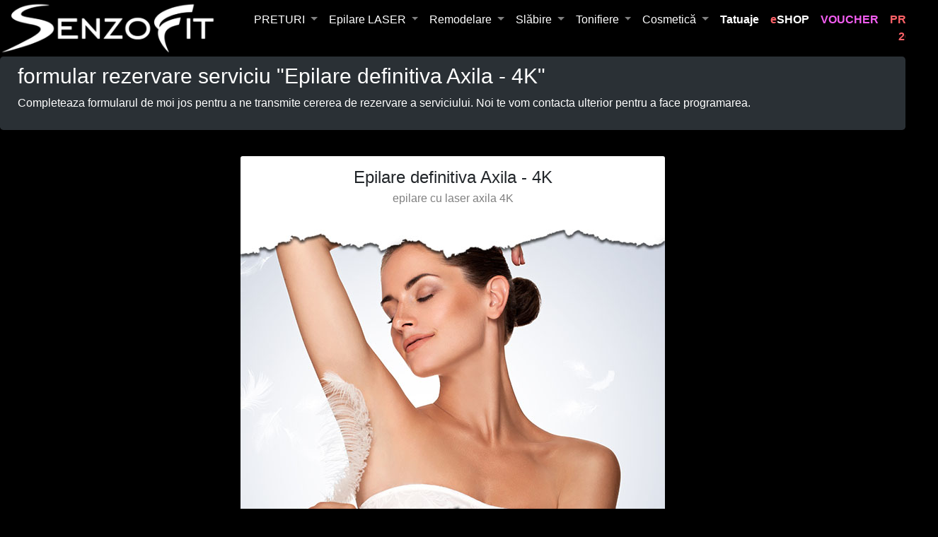

--- FILE ---
content_type: text/html; charset=utf-8
request_url: https://senzofit.ro/super-oferta-senzofit-rezervare?idpachet=33610b46-419f-43d3-8c0b-336b952822e4
body_size: 21445
content:

<!DOCTYPE html>
<html lang="ro">
<head>
    <!-- Google Tag Manager -->
    <script>
        //adaugat nou pentru optiuni si poate fi sterg
        window.dataLayer = window.dataLayer || [];
        function gtag() { dataLayer.push(arguments); }
        gtag('consent', 'default', {
            'ad_storage': 'denied',
            'analytics_storage': 'denied',
            'functionality_storage': 'denied',
            'personalization_storage': 'denied',
            'security_storage': 'denied',
            'ad_user_data': 'denied',
            'ad_personalization': 'denied'
        });


        (function (w, d, s, l, i) {
            w[l] = w[l] || []; w[l].push({
                'gtm.start':
                    new Date().getTime(), event: 'gtm.js'
            }); var f = d.getElementsByTagName(s)[0],
                j = d.createElement(s), dl = l != 'dataLayer' ? '&l=' + l : ''; j.async = true; j.src =
                    'https://www.googletagmanager.com/gtm.js?id=' + i + dl; f.parentNode.insertBefore(j, f);
        })(window, document, 'script', 'dataLayer', 'GTM-K8WRBC4');

    </script>
    <!-- End Google Tag Manager -->
    <meta charset="utf-8" />
    <!--itle>SenzoFit - tonifiere, remodelare, slabire, epilare laser</title-->
    <title>Rezervare Oferta</title>
    <meta name="keywords" content="remodelare corporala, eliminare celulita, tratament celulita, slabire rapida, slabire burta, slabire picioare" />
    <meta name="viewport" content="width=device-width, initial-scale=1, shrink-to-fit=no">
    <meta name="description" content="Rezerva super oferta SenzoFit" />
    <meta property="og:image" content="https://senzofit.ro/images/SenzoFit_Facebook.jpg" />
    <meta property="og:title" content="SenzoFit Iasi" />
    <meta property="og:url" content="https://senzofit.ro" />
    <meta property="og:type" content="website" />
    <meta name="facebook-domain-verification" content="aqsmj2n4we0jrwmbgy0cqoe6qsnous" />
    <link rel="icon" href="/images/favicon/SenzoFitSiglaTab.png" />
    <!--
    <link href="Content/bootstrap.min.css" rel="stylesheet" media="all" />
    <link href="Styles/Main.css" rel="stylesheet" />
    <link href="~/css/MyStyle.css" rel="stylesheet" media="all" />
    <link href="Content/animate.min.css" rel="stylesheet" media="all" />
    <link href="Styles/SlideInEffect.css" rel="stylesheet" media="all" />
    <link rel="stylesheet" href="https://use.fontawesome.com/releases/v5.0.13/css/all.css" integrity="sha384-DNOHZ68U8hZfKXOrtjWvjxusGo9WQnrNx2sqG0tfsghAvtVlRW3tvkXWZh58N9jp" crossorigin="anonymous" media="all">
        -->

    <link rel="preload" href="Content/bootstrap.min.css" as="style" onload="this.onload=null;this.rel='stylesheet'">
    <link rel="preload" href="Styles/Main.css" as="style" onload="this.onload=null;this.rel='stylesheet'">
    <link rel="preload" href="/css/MyStyle.css" as="style" onload="this.onload=null;this.rel='stylesheet'">
    <link rel="preload" href="Content/animate.min.css" as="style" onload="this.onload=null;this.rel='stylesheet'">
    <link rel="preload" href="Styles/SlideInEffect.css" as="style" onload="this.onload=null;this.rel='stylesheet'">
    <link rel="preload" href="https://use.fontawesome.com/releases/v5.0.13/css/all.css" as="style" onload="this.onload=null;this.rel='stylesheet'">

<link rel="canonical" href="https://senzofit.ro/super-oferta-senzofit-rezervare" />

</head>

<body>
    <!-- Google Tag Manager (noscript) -->
    <script>
        gtag('consent', 'update', {
            'ad_storage': 'granted',
            'analytics_storage': 'granted',
            'functionality_storage': 'granted',
            'personalization_storage': 'granted',
            'security_storage': 'granted',
            'ad_user_data': 'granted',
            'ad_personalization': 'granted'
        });
        gtag('js', new Date());
        gtag('config', 'GTM-K8WRBC4');
    </script>
    <noscript>

        <iframe src="https://www.googletagmanager.com/ns.html?id=GTM-K8WRBC4"
                height="0" width="0" style="display:none;visibility:hidden"></iframe>
    </noscript>

    <!-- End Google Tag Manager (noscript) -->
    <script defer src="Scripts/umd/popper.min.js"></script>
    <script src="https://code.jquery.com/jquery-3.6.3.min.js" integrity="sha256-pvPw+upLPUjgMXY0G+8O0xUf+/Im1MZjXxxgOcBQBXU=" crossorigin="anonymous"></script>
    <script src="Scripts/bootstrap.min.js"></script>
    <script src="Scripts/wow.min.js"></script>


    <script>
        window.onscroll = function () { myFunction() };
        window.onresize = function () { myResizeFunction(); }
        function myFunction() {
            if (document.body.scrollTop > 100 || document.documentElement.scrollTop > 100) {
                if (document.body.clientWidth > 1000)
                    $("#MenuTop").addClass("fixed-top");
                $("#FundalMenuMobile").removeClass("DisplayNone");
                $("#FundalMenuMobile").removeClass("DisplayNone");

                if (document.body.clientWidth > 1000)
                    $("#SiglaMica").removeClass("DisplayNone");

            } else {
                if (document.body.clientWidth > 1000)
                    $("#MenuTop").removeClass("fixed-top");
                $("#FundalMenuMobile").addClass("DisplayNone");
                $("#FundalMenuMobile").addClass("DisplayNone");

                if (document.body.clientWidth > 1000)
                    $("#SiglaMica").addClass("DisplayNone");
            }
        }

        function myResizeFunction() {
            if (document.body.clientWidth < 1200) {
                $(".BringColumnToTop").addClass("order-first");
            }
            else {
                $(".BringColumnToTop").removeClass("order-first");
            }

            if (document.body.clientWidth < 1000) {
                //$(".TextJustifyToCenter").removeClass("text-justify");
                //$(".TextJustifyToCenter").addClass("text-center");
                $("#SiglaMica").addClass("DisplayNone");
                $("#NavBarMenu").addClass("MenuNoMarginTop");
                //$(".dropdown-menu").removeClass("animated");
                //$(".dropdown-menu").removeClass("slideIn");
            }
            else {
                //$(".TextJustifyToCenter").addClass("text-justify");
                //$(".TextJustifyToCenter").removeClass("text-center");
                $("#NavBarMenu").removeClass("MenuNoMarginTop");
                //$(".dropdown-menu").addClass("animated");
                //$(".dropdown-menu").addClass("slideIn");
            }
        }
        new WOW().init();


    </script>
    

<style>
    .hide{
        display:none;
    }
    .NoMargins{
        padding:0px!important;
    }
</style>

<div class="container " id="ContainerMenuTop" style="max-width:1300px;background-color:black;min-height:75px;">
    <div class="row align-items-center" style="padding-left:0px!important;">
        <div class="col-xl-3" style="padding-left:0px !important;">

            <img class="DisplayOnlyOnDesktop" src="/Images/SiglaWeb_White.png" style="max-width:100%;aspect-ratio:4.133;width:1360px;" alt="sigla SenzoFit" />
            <!--
            <video autoplay="autoplay" loop="loop" muted defaultMuted playsinline oncontextmenu="return false;" preload="auto" id="myVideo" style="max-width:100%;">
                        <source src="/Video/Sigla/SiglaAnime.mp4" type="video/mp4">
                    </video>
            -->
        </div>
        <div class="col-xl-9 align-items-center" style="padding:0px;z-index:50!important;">
            <div class="container fixed-top MarginTopMobile NoMargins" id="MenuTop" >
                <nav class="navbar navbar-expand-lg navbar-dark bg-dark justify-content-center PaddingMobile" id="NavBarMenu" style="background-color:black!important;text-align:center;">
                    <a id="SiglaMica" class="navbar-brand DisplayNone" href="./" style="color:white;padding:0px;">&nbsp;&nbsp;SenzoFit</a>
                    <div class="container MenuBarForMobile" id="ContainerMenuFixedTop">
                        <button id="menuTgl" class="navbar-toggler" type="button" data-toggle="collapse" data-target="#navbarNavDropdown" aria-controls="navbarNavDropdown" aria-expanded="false" aria-label="Toggle navigation" style="padding:0px!important;border:none!important;margin-top:-3px!important;" onclick="AlternateBtn();">
                            <span id="OpenBTN" class="navbar-toggler-icon" style="margin-top:-6px!important;"></span>
                            
                            <span class="hide" id="CloseBTN"><img src="/imgeShop/Closebtn.jpg" style="margin-top:-7px!important;max-width:30px;" /></span>
                            <script>
                                function AlternateBtn()
                                {
                                    $("#OpenBTN").toggleClass("hide");
                                    $("#CloseBTN").toggleClass("hide");
                                }
                            </script>
                            <div id="SiglaMica2_black" class="navbar-brand" style="color:white;margin-top:5px;font-size:24px;"><img src="/Images/SiglaWeb_Black.jpg" style="aspect-ratio:4.133;width:195px;" alt="sigla SenzoFit" /></div>
                            <div id="SiglaMica2" class="navbar-brand" style="color:white;margin-top:5px;font-size:24px;position:fixed;left:50%;margin-left:-35%;width:50%; top:-3px!important;"><img src="/Images/SiglaWeb_White.png" style="aspect-ratio:4.133;max-width:200px;" alt="sigla SenzoFit" /></div>
                        </button>
                        <div class="collapse navbar-collapse" id="navbarNavDropdown">
                            <ul class="navbar-nav nav-fill w-100">

                                <li class="nav-item">
                                    <a class="nav-link DisplayOnlyOnMobile Itemnderline" href="./" style="color:white;text-align:left!important;padding-left:10px!important;">Despre noi<span class="sr-only">(current)</span></a>
                                </li>

                                <li class="nav-item dropdown Itemnderline" >
                                    <a class="nav-link dropdown-toggle ItemMenu" href="#" id="navbarDropdownMenuLink1" role="button" data-toggle="dropdown" aria-haspopup="true" aria-expanded="false" >
                                        <span style="color: white;">PRETURI</span>
                                    </a>
                                    <div class="dropdown-menu animated slideIn" aria-labelledby="navbarDropdownMenuLink1" style="min-width:350px;text-align:left!important;">
                                        <!--<img src="~/images/pachetpromo2.jpg" style="width:100%;" />-->
                                        <a class="dropdown-item" href="/PreturiPachete2#Epilare_definitiva_cu_laser_clasic_-_Femei" style="color:black;" onclick="InchideMeniu('#Epilare_definitiva_cu_laser_clasic_-_Femei');">Epilare cu laser 3k</a>
                                        <a class="dropdown-item" href="/PreturiPachete2#Epilare_cu_laser_4K_-_femei" style="color:black;" onclick="InchideMeniu('#Epilare_cu_laser_4K_-_femei');">Epilare cu laser 4k </a>
                                        <a class="dropdown-item" href="/PreturiPachete2#Epilare_cu_laser_4K_PROMAX_-_femei" style="color:black;" onclick="InchideMeniu('#Epilare_cu_laser_4K_PROMAX_-_femei');">Epilare cu laser 4k - ProMax</a>
                                        <a class="dropdown-item" href="/PreturiPachete2#Epilare_definitiva_cu_laser_-_Soprano" style="color:black;" onclick="InchideMeniu('#Epilare_definitiva_cu_laser_-_Soprano');">Epilare cu laser SOPRANO</a>
                                        <a class="dropdown-item" href="/PreturiPachete2#Epilare_definitiva_cu_laser_-_BEYOND" style="color:black;" onclick="InchideMeniu('#Epilare_definitiva_cu_laser_-_BEYOND');">Epilare cu laser BEYOND</a>
                                        <hr/>
                                        <a class="dropdown-item" href="/PreturiPachete2#Epilare_cu_laser_cu_3_lungimi_de_unda_-_Barbati" style="color: black;" onclick="InchideMeniu('#Epilare_cu_laser_cu_3_lungimi_de_unda_-_Barbati');">Epilare cu laser 3k - Barbati</a>
                                        <a class="dropdown-item" href="/PreturiPachete2#Epilare_cu_laser_4k_cu_4_lungimi_de_unda_-_Barbati" style="color: black;" onclick="InchideMeniu('#Epilare_cu_laser_4k_cu_4_lungimi_de_unda_-_Barbati');">Epilare cu laser 4k - Barbati</a>
                                        <hr/>
                                        <a class="dropdown-item" href="/PreturiPachete2#Remodelare_Typhoon" style="color: black;" onclick="InchideMeniu('#Remodelare_Typhoon');">Remodelare corporală</a>
                                        <a class="dropdown-item" href="/PreturiPachete2#Remodelare_T-SHAPE" style="color: black;" onclick="InchideMeniu('#Remodelare_T-SHAPE');">Slăbire și eliminare celulită cu T-SHAPE 1.0</a>
                                        <a class="dropdown-item" href="/PreturiPachete2#Slabire_garantata_si_remodelare_T-SHAPE_2.0" style="color: black;" onclick="InchideMeniu('#Slabire_garantata_si_remodelare_T-SHAPE_2.0');">Slăbire și remodelare  cu T-SHAPE 2.0</a>
                                        <a class="dropdown-item" href="/PreturiPachete2#Slabire_sigura_si_activare_metabolism" style="color: black;" onclick="InchideMeniu('#Slabire_sigura_si_activare_metabolism');">Activare metabolism și slăbire naturală</a>
                                        <a class="dropdown-item" href="/PreturiPachete2#Regenerare_corporala_cu_Plasma_Pen" style="color: black;" onclick="InchideMeniu('#Regenerare_corporala_cu_Plasma_Pen');">Regenerare corporală cu Plasma Pen</a>
                                        <a class="dropdown-item" href="/PreturiPachete2#Lifting_Facial_si_Eliminare_barbie_dubla_cu_HIFU" style="color: black;" onclick="InchideMeniu('#Lifting_Facial_si_Eliminare_barbie_dubla_cu_HIFU');">HIFU - pentru față sau corp</a>
                                        <a class="dropdown-item" href="/PreturiPachete2#Pachete_Tonifiere_si_Lifting_muscular" style="color: black;" onclick="InchideMeniu('#Pachete_Tonifiere_si_Lifting_muscular');">Tonifiere musculară prin EMS</a>
                                        <a class="dropdown-item" href="/PreturiPachete2#Tratamente_de_curatare,_hidratare_si_oxigenare" style="color: black;" onclick="InchideMeniu('#Tratamente_de_curatare,_hidratare_si_oxigenare');">Tratamente faciale</a>
                                        <a class="dropdown-item" href="/PreturiPachete2#Rejuvenare_faciala_cu_MicroRF" style="color: black;" onclick="InchideMeniu('#Rejuvenare_faciala_cu_MicroRF');">Rejuvenare cu MicroRF</a>
                                        <a class="dropdown-item" href="/PreturiPachete2#Tonifiere_si_lifting_facial_cu_Face_Tone" style="color: black;" onclick="InchideMeniu('#Tonifiere_si_lifting_facial_cu_Face_Tone');">Lifting cu FaceTone</a>
                                        <a class="dropdown-item" href="/PreturiPachete2#Regenerare_faciala_Plasma_Pen" style="color: black;" onclick="InchideMeniu('#Regenerare_faciala_Plasma_Pen');">Regenerare facială cu Plasma Pen</a>
                                        <a class="dropdown-item" href="/PreturiPachete2#Programe_speciale" style="color:black;" onclick="InchideMeniu('#Programe_speciale');">Programe speciale</a>
                                        <a class="dropdown-item" href="/PreturiPachete2#Terapia_coloanei_vertebrale" style="color:black;" onclick="InchideMeniu('#Terapia_coloanei_vertebrale');">Terapia Coloanei Vertebrale</a>
                                    </div>
                                </li>

                                <li class="nav-item dropdown Itemnderline" >
                                    <a class="nav-link dropdown-toggle ItemMenu" href="#" id="navbarDropdownMenuLink2" role="button" data-toggle="dropdown" aria-haspopup="true" aria-expanded="false" >
                                        <span style="color:white;">Epilare LASER</span>
                                    </a>
                                    <div class="dropdown-menu animated slideIn" aria-labelledby="navbarDropdownMenuLink2" style="min-width:350px;text-align:left!important;">
                                        <a href="/epilare-definitiva-recomandare-aparate"><img src="/imgeShop/EpilareMenu.jpg" style="width:100%;max-width:100%;" /></a>
                                        <a class="dropdown-item" href="/epilare-definitiva-recomandare-aparate">De ce folosim 5 modele diferite de laser?</a>
                                        <a class="dropdown-item" href="/CeEsteEpilareaLaser">Ce este epilarea cu LASER?</a>
                                        <!--
                                        <a class="dropdown-item" href="/DeCeEpilareLaser">De ce epilare cu LASER?</a>
                                        -->
                                        <a class="dropdown-item" href="/DeCeEpilareLaser">Epilare definitivă cu laser 3k</a>
                                        <a class="dropdown-item" href="/epilare-definitiva-iasi">Epilare definitivă cu laserele 4K</a>
                                        <a class="dropdown-item" href="/epilare-definitiva-cu-laser-iasi">Epilare definitivă cu laserele 4K ProMax</a>
                                        <a class="dropdown-item" href="/epilare-definitiva-laser-ICE">Epilare definitivă cu laserele Soprano</a>
                                        <a class="dropdown-item" href="/epilare-definitiva-laser-BEYOND">Epilare definitivă cu laserele BEYOND</a>
                                        <!--
                                        <a class="dropdown-item" href="/epilare-definitiva">Epilare definitivă cu laserele 4k Ultra Prime</a>
                                        -->
                                        <a class="dropdown-item" href="/lasere-epilare-definitiva">Centralizator lasere</a>

                                        <a class="dropdown-item" href="/Blog-pretul-corect-in-epilarea-definitiva-cu-laser-Iasi">Ți se pare scump? Atunci nu știi asta...</a>
                                        <a class="dropdown-item" href="/Laser-full-body-pe-viata">Pachete de epilare nelimitate</a>
                                        <a class="dropdown-item" href="/EsteEpilareLaserSigura">SIGURANȚA sănătății cu epilare LASER</a>
                                        <a class="dropdown-item" href="/GarantiaCalitatii"> - BANII ÎNAPOI - garanția calității</a>
                                        <a class="dropdown-item" href="/CandVadRezultate">Când văd rezultate?</a>
                                        <div class="dropdown-divider"></div>
                                        
                                        <a class="dropdown-item" href="/epilarea-definitiva-cu-laser-intrebari">Alte întrebări frecvente despre epilarea laser</a>
                                        <a class="dropdown-item" href="/epilare-laser-barbati">Epilare definitivă pentru bărbați</a>
                                        <div class="dropdown-divider"></div>
                                        <a class="dropdown-item" href="/GalerieEpilare">Galerie</a>
                                        <!--
                                        <a class="dropdown-item" href="/PreturiPachete2#Epilare_definitiva_Laser"> - Preturi servicii - Femei</a>
                                        <a class="dropdown-item" href="/PreturiPachete2#Epilare_definitiva_LASER_-_Barbati"> - Preturi servicii - Barbati</a>
                                        -->
                                        <a class="dropdown-item" href="/ProgramariOnline_Epilare">Programează o ședință</a>
                                    </div>
                                </li>

                                <li class="nav-item dropdown Itemnderline">
                                    <a class="nav-link dropdown-toggle ItemMenu" href="#" id="navbarDropdownMenuLink3" role="button" data-toggle="dropdown" data-hover="dropdown" aria-haspopup="true" aria-expanded="false">
                                        <span style="color:white;">Remodelare</span>
                                    </a>
                                    <div id="MeniuSlabire" class="dropdown-menu animated slideIn" aria-labelledby="navbarDropdownMenuLink3" style="min-width:350px;text-align:left!important;">
                                        <a href="/catalog-servicii-corporale"><img src="/imgeShop/AnticelulitaMenu.jpg" style="width:100%;max-width:100%;" /></a>
                                        <a class="dropdown-item" href="/catalog-servicii-corporale">CATALOG SERVICII CORPORALE</a>
                                        <a class="dropdown-item" href="/slabeste-elimina-celulita-tshape"><b style="color: #801483;">T-SHAPE 2.0</b> - Slăbire sigură și garantată</a>
                                        <a class="dropdown-item" href="/CeEsteTshape">T-SHAPE 1.0 - remodelare și eliminare celulită</a>
                                        <a class="dropdown-item" href="/combate-celulita-typhoon"><b style="color: #801483;">Typhoon 2.0</b> - ce aduce nou noul dispozitiv</a>
                                        <a class="dropdown-item" href="/CeEsteTyphoon">Typhoon 1.0 - slăbire și remodelare</a>
                                        
                                        <!--
                                        <a class="dropdown-item" href="/Cavitatie">Typhoon UltraS - împotriva grăsimii localizate</a>
                                        -->
                                        <a class="dropdown-item" href="/TyphoonvsTShape" style="font-weight:600; color: #801483;">Comparație Typhoon cu T-SHAPE</a>
                                        <a class="dropdown-item" href="/Hifu">Reshaping corporal cu <b style="color: #801483;">HIFU</b></a>
                                        <a class="dropdown-item" href="/cum-scap-de-vergeturi-cicatrici" style="font-weight:600; color: #801483;">Scapă de vergeturi și cicatrici cu PLASMA PEN</a>
                                        <a class="dropdown-item" href="/Analiza-corporala-tanita">Analiză corporală computerizată</a>
                                        <a class="dropdown-item" href="/Consiliere-nutritie">Consiliere în nutriție</a>
                                        <a class="dropdown-item" href="/drenaj-limfatic" style="color:#7a0070;font-weight:600;">Drenaj limfatic</a>
                                         <!--
                                        <a class="dropdown-item" href="/pachete-remodelare-corporala-slabire">Vezi ce pachet de tratament ti se potriveste</a>
                                        
                                        <div class="dropdown-divider"></div>
                                        <a class="dropdown-item" href="/cum-scap-de-vergeturi-cicatrici" style="font-weight:600; color: #801483;">Scapa de vergeturi si cicatrici</a>
                                        -->
                                        <div class="dropdown-divider"></div>
                                        <a class="dropdown-item" href="/CumObtineSlabirea">Cum SLĂBIM cu Typhoon sau T-SHAPE?</a>
                                        <a class="dropdown-item" href="/CumEliminCelulita">Cum eliminăm CELULITA?</a>
                                        <!--a class="dropdown-item" href="/CumObtinTonifierea">Cum obtinem TONIFIEREA cu EMS?</a-->
                                        <a class="dropdown-item" href="/CumObtinRemodelare">Cum obținem REMODELAREA?</a>
                                        <a class="dropdown-item" href="/Importanta-opririi-graduale" style="font-weight:600; color: #801483;">Cum mențin rezultatele obținute?</a>
                                        <!--a class="dropdown-item" href="#">Cand vad rezultatele?</a-->
                                        <!--a class="dropdown-item" href="#">Galerie</a-->
                                        <!--
                                        <a class="dropdown-item" href="/PreturiPachete2#Remodelare_Typhoon"> - Preturi servicii - Typhoon</a>
                                        <a class="dropdown-item" href="/PreturiPachete2#Remodelare_T-SHAPE"> - Preturi servicii - T-SHAPE</a>
                                        -->
                                        <a class="dropdown-item" href="/Infrabaldan"><b style="color: #801483;">Activează metabolismul</b> - slăbește natural</a>
                                        <div class="dropdown-divider"></div>
                                        <a class="dropdown-item" href="/Masaje" style="color:#7a0070;">Încearcă și un masaj!</a>
                                    </div>
                                </li>
                                <li class="nav-item dropdown Itemnderline">
                                    <a class="nav-link dropdown-toggle ItemMenu" href="#" id="navbarDropdownMenuLink4" role="button" data-toggle="dropdown" aria-haspopup="true" aria-expanded="false">
                                        <span style="color:white;">Slăbire</span>
                                    </a>
                                    <div class="dropdown-menu animated slideIn" aria-labelledby="navbarDropdownMenuLink4" style="min-width:350px;text-align:left!important;">
                                        <a href="/catalog-servicii-corporale"><img src="/imgeShop/SlabireMenu.jpg" style="width:100%;max-width:100%;" /></a>
                                        <a class="dropdown-item" href="/catalog-servicii-corporale">CATALOG SERVICII CORPORALE</a>
                                        <!--<img src="~/images/p1.jpg" style="width:100%;" />-->
                                        <a class="dropdown-item" href="/Infrabaldan"> <b style="color: #801483;">InfraBaldan 3.0</b> - activează metabolismul</a>
                                        <a class="dropdown-item" href="/slabire-cu-laser-verde"> <b style="color: black;"><span style="color:green;">Green</span>LaserSlim 10D</b> - slăbește cu laser</a>
                                        <a class="dropdown-item" href="/slabeste-elimina-celulita-tshape"> <b style="color: #801483;">TShape 2.0</b> - slăbire și conturare</a>
                                        <a class="dropdown-item" href="/CeEsteTshape"> <b style="color: #801483;">TShape 1.0</b> - slăbire localizată</a>
                                        <!--
                                        <a class="dropdown-item" href="/pachete-remodelare-corporala-slabire">Vezi ce pachet de tratament ti se potriveste</a>
                                        -->
                                        <div class="dropdown-divider"></div>
                                        <a class="dropdown-item" href="/Analiza-corporala-tanita">Analiză corporală computerizată</a>
                                        <a class="dropdown-item" href="/Consiliere-nutritie">Consiliere în nutriție</a>
                                        <a class="dropdown-item" href="/senzofit-nelimitat"> &gt; Pachete nelimitate</a>
                                        <div class="dropdown-divider"></div>
                                        <a class="dropdown-item" href="/drenaj-limfatic" style="color:#7a0070;font-weight:600;">Drenaj limfatic</a>
                                    </div>
                                </li>
                                <li class="nav-item dropdown Itemnderline">
                                    <a class="nav-link dropdown-toggle ItemMenu" href="#" id="navbarDropdownMenuLink5" role="button" data-toggle="dropdown" aria-haspopup="true" aria-expanded="false">
                                        <span style="color:white;">Tonifiere</span>
                                    </a>
                                    <div class="dropdown-menu animated slideIn" aria-labelledby="navbarDropdownMenuLink5" style="min-width:350px;text-align:left!important;">
                                        <!--<img src="~/images/p1.jpg" style="width:100%;" />-->
                                        <a href="/CeEsteTehnologiaEms"><img src="/imgeShop/TonifiereEMS.jpg" style="width:100%;max-width:100%;" /></a>
                                        <a class="dropdown-item" href="/CeEsteTehnologiaEms">Ce este tehnologia EMS Clasic?</a>

                                        <a class="dropdown-item" href="/Emsculpt">Ce este EMSlim ?</a>
                                        <a class="dropdown-item" href="/Analiza-corporala-tanita">Analiză corporală computerizată</a>
                                        <a class="dropdown-item" href="/TonifiereGarantataFemei">Tonifierea prin EMS la Femei</a>
                                        <a class="dropdown-item" href="/TonifiereGarantataBarbati">Tonifierea prin EMS la Bărbați</a>
                                        <a class="dropdown-item" href="/BeneficiileEMS">Care sunt beneficiile?</a>
                                        <a class="dropdown-item" href="/RemodelareSiTonifiere">EMS - la ce sa ne așteptăm?</a>
                                        <a class="dropdown-item" href="/Consiliere-nutritie">Consiliere în nutriție</a>
                                        
                                        <a class="dropdown-item" href="/GalerieEMS">Galerie</a>
                                        <a class="dropdown-item" href="/senzofit-nelimitat"> &gt; Pachete nelimitate</a>
                                        <div class="dropdown-divider"></div>
                                        <a class="dropdown-item" href="/RecomandariNutritie">Recomandări nutriție</a>
                                    </div>
                                </li>

                                <li class="nav-item dropdown Itemnderline">
                                    <a class="nav-link dropdown-toggle ItemMenu" href="#" id="navbarDropdownMenuLink5" role="button" data-toggle="dropdown" aria-haspopup="true" aria-expanded="false">
                                        <span style="        color: white;">Cosmetică</span>
                                    </a>
                                    <div class="dropdown-menu animated slideIn" aria-labelledby="navbarDropdownMenuLink5" style="min-width:350px;text-align:left!important;">
                                        <a href="/CatalogFaciale"><img src="/imgeShop/FacialeMenu.jpg" style="width:100%;max-width:100%;" /></a>
                                        <a class="dropdown-item" href="/CatalogFaciale">CATALOG DISPOZITIVE FACIALE</a>
                                        <a class="dropdown-item" href="/Catalog-Cosmetica">GHID COMPLET SERVICII DUPA AFECTIUNI</a>
                                        <a class="dropdown-item" href="/LiftingFacialEliminareRiduri"><span class="HideOnMobile3">&nbsp;&nbsp;&nbsp;</span>Eliminare riduri și Lifting facial cu<span style="color: #6f0073;font-weight:600;"> Typhoon</span></a>
                                        <a class="dropdown-item" href="/Cum-scap-de-barbia-dubla"><span class="HideOnMobile3"> &nbsp;&nbsp;&nbsp;</span>Eliminare bărbie dublă cu <span style="color: #6f0073;font-weight:600;">T-SHAPE</span></a>
                                        <a class="dropdown-item" href="/DuoLiftFacial"><span class="HideOnMobile3"> &nbsp;&nbsp;&nbsp;</span>Anti-aging, curățare, remodelare cu <span style="        color: #6f0073;font-weight:600;">Duolift</span> </a>
                                        <a class="dropdown-item" href="/AstrodomeFacial"> <span class="HideOnMobile3"> &nbsp;&nbsp;&nbsp;</span>Oxigenare și biostimulare cu <span style="        color: #6f0073;font-weight:600;">Astrodome</span></a>
                                        <a class="dropdown-item" href="/plasma-pen"> <span class="HideOnMobile3"> &nbsp;&nbsp;&nbsp;</span>Regenerare și anti-aging cu <span style="        color: #6f0073;font-weight:600;">Plasma pen</span></a>
                                        <a class="dropdown-item" href="/Iridium"><span class="HideOnMobile3"> &nbsp;&nbsp;&nbsp;</span>Tratament anti-cearcăne <span style="        color: #6f0073;font-weight:600;">IRIDIUM</span></a>
                                        <a class="dropdown-item" href="/Hialuron"><span class="HideOnMobile3"> &nbsp;&nbsp;&nbsp;</span>Volumizare cu <span style="color: #6f0073;font-weight:600;"> Acid Hialuronic</span></a>
                                        <a class="dropdown-item" href="/microneedling"><span class="HideOnMobile3"> &nbsp;&nbsp;&nbsp;</span>Mezoterapie prin <span style="color: #6f0073;font-weight:600;">Microneedling</span></a>
                                        <a class="dropdown-item" href="/dr-platon-plasma-rece">&nbsp;&nbsp;&nbsp;Anti-acnee <span style="color: #6f0073;font-weight:600;"> cu Dr. Platon</span></a>
                                        <a class="dropdown-item" href="/biomicroneedling"><span class="HideOnMobile3">&nbsp;&nbsp;&nbsp;</span>Rejuvenare facială cu <span style="color: #6f0073;font-weight:600;"> Biomicroneedling</span></a>
                                        <a class="dropdown-item" href="/MicroRF"><span class="HideOnMobile3">&nbsp;&nbsp;&nbsp;</span>Lifting & rejuvenare facială cu <span style="color: #6f0073;font-weight:600;"> MicroRF</span></a>
                                        <a class="dropdown-item" href="/Hifu"><span class="HideOnMobile3">&nbsp;&nbsp;&nbsp;</span>Eliminare bărbie dublă & lifting cu<span style="color: #6f0073;font-weight:600;"> HIFU</span></a>
                                        <a class="dropdown-item" href="/plasma-pen-fractionat"><span class="HideOnMobile3"> &nbsp;&nbsp;&nbsp;</span>Acneea tratată cu <span style="color: #6f0073;font-weight:600;">Plasma pen fracționat</span></a>
                                        <a class="dropdown-item" href="/tratament-curatare-faciala-hidradermabraziune"><span class="HideOnMobile3">&nbsp;&nbsp;&nbsp;</span>Curățare și exfoliere <span style="color: #6f0073;font-weight:600;">Hidradermabraziune</span></a>
                                        <a class="dropdown-item" href="/tratament-ten-uscat-deshidratat"><span class="HideOnMobile3">&nbsp;&nbsp;&nbsp;</span>Tratament pentru ten uscat <span style="color: #6f0073;font-weight:600;"> OxygenCeuticals</span></a>
                                        <a class="dropdown-item" href="/lifting-facial-face-tone"><span class="HideOnMobile3">&nbsp;&nbsp;&nbsp;</span>Lifting facial cu <span style="color: #017c83;font-weight:600;">Face Tone</span></a>
                                        <a class="dropdown-item" href="/Oxygeneo"><span class="HideOnMobile3">&nbsp;&nbsp;&nbsp;</span>Exfoliere si hidratare cu <span style="color: #017c83;font-weight:600;">Oxygeneo</span></a>
                                        <a class="dropdown-item" href="/Scoaterea-tatuajelor-Iasi"><span class="HideOnMobile3">&nbsp;&nbsp;&nbsp;</span>Scoaterea tatuajelor <span style="color: #017c83;font-weight:600;"> fără durere</span></a>
                                        <a class="dropdown-item" href="/Analiza-faciala">Analiză facială computerizată <span style="color: #6f0073;font-weight:600;"> Observ 520x</span></a>
                                        <!--
                                        <a class="dropdown-item" href="/PrezentareProduse">Prezentare produse</a>
                                        -->
                                        
                                        <div class="dropdown-divider"></div>
                                        <a div class="dropdown-item" href="/Micropigmentare-Iasi">Micropigmentare</a>
                                        <a class="dropdown-item" href="/Pensat">Pensat & vopsit - gene și sprîncene</a>
                                        <a class="dropdown-item" href="/Laminare-gene-sprancene">Laminare - gene și sprâncene</a>
                                        <a class="dropdown-item" href="/MakeUp">MakeUp - machiaje profesioniste</a>
                                    </div>
                                </li>

                                <!--
                                <li class="nav-item dropdown Itemnderline">
                                    <a class="nav-link dropdown-toggle ItemMenu" href="#" id="navbarDropdownMenuLink5" role="button" data-toggle="dropdown" aria-haspopup="true" aria-expanded="false">
                                        <span style="        color: white;">Tatuaje</span>
                                    </a>
                                    <div class="dropdown-menu animated slideIn" aria-labelledby="navbarDropdownMenuLink5" style="min-width:350px;text-align:left!important;">
                                        <a href="/PicoLaser-Iasi"><img src="~/imgeShop/Tatoo.jpg" " style="width:100%;max-width:100%;" /></a>
                                        <a class="dropdown-item" href="/PicoLaser-Iasi">Elimină tatuajele cu Pico Laser</a>
                                    </div>
                                </li>
                                -->
                                <!--li class="nav-item">
                                    <a class="nav-link" href="/OfertaLunii" style="color:greenyellow;">PROMOTII<span class="sr-only">(current)</span></a>
                                </li-->
                                <li class="nav-item" style="text-align:left!important;">
                                    <a class="nav-link Itemnderline ItemMenu" href="/PicoLaser-Iasi" style="color: white; font-weight:bold;">Tatuaje<span class="sr-only">(current)</span></a>
                                </li>

                                <li class="nav-item dropdown DisplayOnlyOnMobile Itemnderline">
                                    <a class="nav-link dropdown-toggle ItemMenu" href="#" id="navbarDropdownMenuLink6" role="button" data-toggle="dropdown" aria-haspopup="true" aria-expanded="false">
                                        <span style="color: white;">Terapia Coloanei</span>
                                    </a>
                                    <div class="dropdown-menu animated slideIn" aria-labelledby="navbarDropdownMenuLink6" style="min-width:350px;text-align:left!important;">
                                        <!--<img src="~/images/p1.jpg" style="width:100%;" />-->
                                        <a class="dropdown-item" href="/CumEliminDurerileDeSpate" style="font-weight:600;">Cum eliminăm durerile de spate?</a>
                                        <a class="dropdown-item" href="/CumIntretinemColoanaVertebrala" style="font-weight:600;">Terapia coloanei vertebrale</a>
                                        <!--a class="dropdown-item" href="/VouchereCadou" style="font-weight:600; color:red;"> Cadouri Revelion - Sf Ion 2021</a-->
                                    </div>
                                </li>

                                <!--
                                <li class="nav-item dropdown">
                                    <a class="nav-link dropdown-toggle" href="#" id="navbarDropdownMenuLink7" role="button" data-toggle="dropdown" aria-haspopup="true" aria-expanded="false">
                                        <span style="color: greenyellow;">Promo 2021</span>
                                    </a>
                                    <div class="dropdown-menu animated slideIn" aria-labelledby="navbarDropdownMenuLink7" style="min-width:350px;">
                                        <a class="dropdown-item" href="/OfertaLuniiNoiembrie" style="font-weight:600;">Promotiile lunii <span id="luna"></span></a>
                                        <a class="dropdown-item" href="/super-oferta-senzofit" style="font-weight:600;">Promo Craciun 2021 <span id="luna"></span></a>
                                    </div>
                                </li>
                                -->

                                <li class="nav-item">
                                    <a class="nav-link Itemnderline ItemMenu" href="/eShop" style="color: white; font-weight:600; " onclick="ShowLoader()"><span style="color:#ff6268;">e</span>SHOP</a>
                                </li>
                                <li class="nav-item" style="text-align:left!important;">
                                    <a class="nav-link Itemnderline ItemMenu" href="/Voucher" style="color: #f25df0; font-weight:bold;" >VOUCHER<span class="sr-only">(current)</span></a>
                                </li>
                                <li class="nav-item">
                                    <!--
                                    <a class="nav-link Itemnderline ItemMenu" href="/super-oferta-senzofit" style="color: #d352f1; font-weight:bold; ">PROMO 2024<span class="sr-only">(current)</span></a>
                                    -->
                                    <a class="nav-link Itemnderline ItemMenu" href="/super-oferta-senzofit" style="color: #ff6268; font-weight:bold; ">PROMO 2026<span class="sr-only">(current)</span></a>
                                </li>


                                <li class="nav-item">
                                    <a class="nav-link DisplayOnlyOnMobile Itemnderline ItemMenu" href="/Blog-index" style="color:white;">BLOG<span class="sr-only">(current)</span></a>
                                </li>
                                <li class="nav-item DisplayOnlyOnMobile Itemnderline ItemMenu">
                                    <a class="nav-link" href="/Contact" style="color:white;">CONTACT<span class="sr-only">(current)</span></a>
                                </li>
                            </ul>
                        </div>
                    </div>
                </nav>
            </div>
        </div>
    </div>
</div>

<div class="fixed-top DisplayNone" style="width:100%;height:60px; background-color:black;position:fixed;z-index:49!important;" id="FundalMenuMobile"></div>

<style>
    /* Stiluri pentru loader */
    .loader-overlay {
        position: fixed;
        top: 0;
        left: 0;
        width: 100%;
        height: 100%;
        background: rgba(0, 0, 0, 0.5); /* Fundal semi-transparent */
        display: flex;
        justify-content: center;
        align-items: center;
        z-index: 9999; /* Deasupra altui conținut */
    }

    /* Ascunde loader-ul implicit */
    .loader-hidden {
        display: none;
    }
</style>

<div id="loader" class="loader-overlay loader-hidden">
    <div class="text-center">
        <div class="spinner-border text-primary" role="status" style="width: 3rem; height: 3rem;"></div>
        <p class="text-white mt-2">Se încarcă...</p>
    </div>
</div>

<script>
    // Ascunde loader-ul când pagina este complet încărcată
    function ShowLoader() {
        const loader = document.getElementById('loader');
        loader.classList.remove('loader-hidden');
    }
</script>

<script>

    document.getElementById("ContainerMenuFixedTop").addEventListener("scroll", ShowHideSigla);
    
    function ShowHideSigla() {
        const scrollDemo = document.querySelector("#ContainerMenuFixedTop");
        if(scrollDemo.scrollTop>20)
        {
            $("#SiglaMica2").addClass("hide");
            $("#SunaPeTelefon").addClass("hide");
            $("#ScrollLaMasaje").addClass("hide");
        }
        else
        {
            $("#SiglaMica2").removeClass("hide");
            $("#SunaPeTelefon").removeClass("hide");
            $("#ScrollLaMasaje").removeClass("hide");
        }
    }


    function SeteazaLuna() {
        const monthNames = ["Ianuarie", "Februarie", "Martie", "Aprilie", "Mai", "Iunie", "Julie", "August", "Septembrie", "Octombrie", "Noiembrie", "Decembrie"];
        const d = new Date();
        $("#luna").text(monthNames[d.getMonth()]);
    }

    SeteazaLuna();

    function SetMenuHeight() {
        
        $("#ContainerMenuTop").css("min-height", "auto");
        $("#ContainerMenuTop").css("min-height", $("#ContainerMenuTop").height());

    }

    $(document).ready(() => { SetMenuHeight(); });
    window.onresize = function () {

        SetMenuHeight();
    }

    function InchideMeniu(WereTo) {

        $('html, body').animate({
            scrollTop: $(WereTo).offset().top - 30
        }, 2000);
        if ($(window).width() < 990)
            $("#menuTgl").click();
    }
</script>

<script>
    $(document).ready(function () {
        
        $('.navbar .dropdown-item').on('click', function (e) {
            var $el = $(this).children('.dropdown-toggle');
            var $parent = $el.offsetParent(".dropdown-menu");
            $(this).parent("li").toggleClass('open');

            if (!$parent.parent().hasClass('navbar-nav')) {
                if ($parent.hasClass('show')) {
                    $parent.removeClass('show');
                    $el.next().removeClass('show');
                    $el.next().css({ "top": -999, "left": -999 });
                } else {
                    $parent.parent().find('.show').removeClass('show');
                    $parent.addClass('show');
                    $el.next().addClass('show');
                    $el.next().css({ "top": $el[0].offsetTop, "left": $parent.outerWidth() - 4 });
                }
                e.preventDefault();
                e.stopPropagation();
            }
        });

        $('.navbar .dropdown').on('hidden.bs.dropdown', function () {
            $(this).find('li.dropdown').removeClass('show open');
            $(this).find('ul.dropdown-menu').removeClass('show open');

        });

    });

    function ResetHeight() {
        
        $("#ContainerMenuTop").css("min-height", "75px");
        //alert($("#ContainerMenuTop").css("min-height"));
    }

    ResetHeight();
    var observer = new MutationObserver(function (mutations) {
        mutations.forEach(function (mutationRecord) {
            $("#ContainerMenuTop").css("min-height", "75px");
            //console.log('style changed!');
        });
    });

    var target = document.getElementById('ContainerMenuTop');
    observer.observe(target, { attributes: true, attributeFilter: ['style'] });

    setTimeout(ResetHeight, 1000);

      

</script>



    <input name="__RequestVerificationToken" type="hidden" value="CfDJ8LdClHIpuvlNsOs8ISEzk8ZxYr0Elc69R4WMZI6MAHfrSduX506LG0cYyAU8sdGePZeFyVp0R3qo2dh1Mo7qtkADLoicQ-l8fji9BOCUTxbhwa37jfnf4AYNDTYAV5SxYf3oULXX6zgw4u3s9AC4LiI" />



    <div id="ProgramariDespre" class="jumbotron" style="background-color:#2a3035; color:yellow;padding: 10px !important; margin-top:0px;">
        <div class="container TextArangeCenterOnMobile">
            <h1 style="color: white; font-size: 30px;">formular rezervare serviciu "Epilare definitiva Axila - 4K"</h1>
            <p style="color:white;">Completeaza formularul de moi jos pentru a ne transmite cererea de rezervare a serviciului. Noi te vom contacta ulterior pentru a face programarea.</p>
        </div>
    </div>
    <div class="container">
        <div class="row">
            <div class=" col-lg-3"></div>
            <div class="col-lg-6">
                <div class="card m-1 wow fadeInLeft" style="background-color:black;min-width:320px;max-width:100%;animation-duration: 0.8s;">
                    <div class="card-header" style=" text-align:center; background-color:white;padding-left:0px;padding-right:0px;padding-left:0px;border:none;font-size:24px;">
                        Epilare definitiva Axila - 4K<div style="font-size:16px;color:gray;"> epilare cu laser axila 4K</div>
                            <img class="card-img-top " src="https://senzofit-senzofit.azurewebsites.net/images/33610b46-419f-43d3-8c0b-336b952822e4-0.jpg" style="max-width:100%; aspect-ratio:1.2;" alt="Card image cap">
                    </div>
                    <div class="card-body" style="border:none; background-color:white;text-align:center;">
                        <table style="width: 100%">

                            <tr>
                                <td style="color: grey;border-bottom: 1px solid #cfcfcf;font-weight:600;">cantitate</td>
                                <td></td>
                                <td style="color: gray;border-bottom: 1px solid #cfcfcf;font-weight: 600;">procedura</td>
                            </tr>

                                <tr style="height:40px;">
                                    <td>1</td>
                                    <td>X</td>
                                    <td>Epilare cu laser Axila 4K</td>
                                </tr>

                        </table>
                    </div>
                    <div class="card-footer text-center" style="border: none; background-color: #eeeeee; padding-top: 0px;">
                        <span style="color:gray;font-size:16px;">Orice pachet sau procedura ai cumpăra ai la dispoziție 90 de zile să îl începi. În cazul pachetelor de remodelare corporală care au mai multe sedinte toate trebuie efectuat în termen de 30 de zile din momentul efectuării primei ședinte. </span><br />
                        <span style="font-size:24px;">
                            pret:

                                            <span style="color:black;text-decoration:line-through; color:gray;font-size:16px;">  150  </span>
                                            <span style="color:#E45858;font-size:20px;">&nbsp; 112  </span>
                                            <span style="color:#E45858;font-size:20px;">lei</span>    
                                        <br />
                        </span>
                    </div>
                </div>
                <br />

                <form method="post">
                    
                    <div class="row">
                        <div class="col" id="EroareMesajTrimis">
                            <input type="hidden" ID="IsModelValid" class="form-control MaxWidthInput" value='True' />
                        </div>
                    </div>
                    <script>
                        var x = $("#IsModelValid").val();
                        var UserScroll = false;
                        $(document).scroll(() => {
                        UserScroll = true;
                        })
                        function SlideIfNotFirstPage() {

                        var yy = "True";
                        if (yy != "True" && !UserScroll) {
                        $(document).ready(function () {
                        $('html, body').animate({
                        scrollTop: $("#AreaToScroll").offset().top-60
                        }, 1000);
                        $("#SliderFirstPage").removeClass("wow");
                        });
                        }

                        }
                        //setTimeout(SlideIfNotFirstPage, 1000);


                    </script>
                    <div class="row">
                        <div class="col">
                            <div class="input-group mb-3 justify-content-center">
                                <div class="input-group-prepend">
                                    <span class="input-group-text" style="width:90px; background-color:gray; color:white; border:none;">cantitate:</span>
                                </div>
                                <select class="form-control" asp-page-handler="ChangeCantitate" id="Cantitate" name="Cantitate">

                                <option value="1">1</option>
<option value="2">2</option>
<option value="3">3</option>
<option value="4">4</option>
<option value="5">5</option>
<option value="6">6</option>
</select>
                            </div>
                        </div>
                    </div>
                    <div class="row">
                        <div class="col">
                            <span id="errNume" style="color:orange;" class="field-validation-valid" data-valmsg-for="EmailProp.Nume" data-valmsg-replace="true"></span>
                            <div class="input-group mb-3 justify-content-center">
                                <div class="input-group-prepend">
                                    <span class="input-group-text" style="width:90px; background-color:gray; color:white; border:none;">nume:</span>
                                </div>
                                <input type="text" ID="Nume" class="form-control MaxWidthInput" autocomplete="off" data-val="true" data-val-minlength="Numele este prea scurt" data-val-minlength-min="3" data-val-required="Camp obligatoriu" name="EmailProp.Nume" value="" />
                            </div>
                        </div>
                    </div>
                    <div class="row mt-2">
                        <div class="col">
                            <span id="errTelefon" style="color:orange;" class="field-validation-valid" data-valmsg-for="EmailProp.Telefon" data-valmsg-replace="true"></span>
                            <div class="input-group mb-3 justify-content-center">
                                <div class="input-group-prepend">
                                    <span class="input-group-text" style="width:90px; background-color:gray; color:white; border:none;">telefon:</span>
                                </div>
                                <input type="text" ID="Telefon" class="form-control MaxWidthInput" autocomplete="off" data-val="true" data-val-minlength="Numar de telefon invalid" data-val-minlength-min="10" data-val-phone="Numar de telefon incorect!" data-val-required="Camp obligatoriu" name="EmailProp.Telefon" value="" />
                            </div>
                        </div>
                    </div>
                    <div class="row mt-2">
                        <div class="col">
                            <span id="errEmail" style="color:orange;" class="field-validation-valid" data-valmsg-for="EmailProp.AdresaEmail" data-valmsg-replace="true"></span>
                            <div class="input-group mb-3 justify-content-center">
                                <div class="input-group-prepend">
                                    <span class="input-group-text" style="width:90px; background-color:gray; color:white; border:none;">email:</span>
                                </div>
                                <input type="text" ID="Email" class="form-control MaxWidthInput" autocomplete="off" data-val="true" data-val-email="Adresa de email incorecta!" data-val-required="Camp obligatoriu" name="EmailProp.AdresaEmail" value="" />
                            </div>
                        </div>
                    </div>
                    <div>
                        <div style="color:orangered;"></div>
                    </div>
                    <div class="row mt-2">
                        <div class="col">
                            <div class="input-group mb-3 justify-content-center">
                                <style>
                                    .btnHallo {
                                    background-color: yellow;
                                    color: black;
                                    }
                                </style>
                                <input type="hidden" name="TitluEmail" value="Rezervare Epilare definitiva Axila - 4K" />
                                <input type="hidden" name="IdPachet" value="33610b46-419f-43d3-8c0b-336b952822e4" />
                                <button type="submit" id="ButonSubmit" class="btn btn-warning butonMov" style="background-color:#ab4ed6!important;" onmouseup='HidePostButton();' formaction="/super-oferta-Senzofit-rezervare?handler=SendEmail">trimite cererea!</button>
                                <img id="LoaderGif" src="/images/loaderFinal.gif" alt="loader" style="display:none;" />

                                <script>
                                    $("#LoaderGif").hide();

                                    function HidePostButton() {
                                    var NeedToHide = false;
                                    if ($("#Nume").val().length > 0 && $("#Telefon").val().length && $("#Email").val().length)
                                    if ($("#Nume-error").text().length == 0 && $("#Telefon-error").text().length == 0 && $("#Email-error").text().length == 0) {
                                    $("#ButonSubmit").hide();
                                    $("#LoaderGif").show();
                                    }
                                    }

                                </script>
                            </div>
                        </div>
                    </div>
                <input name="__RequestVerificationToken" type="hidden" value="CfDJ8LdClHIpuvlNsOs8ISEzk8ZxYr0Elc69R4WMZI6MAHfrSduX506LG0cYyAU8sdGePZeFyVp0R3qo2dh1Mo7qtkADLoicQ-l8fji9BOCUTxbhwa37jfnf4AYNDTYAV5SxYf3oULXX6zgw4u3s9AC4LiI" /></form>

            </div>
            <div class=" col-lg-3"></div>
        </div>
    </div>
<script>
    if (x != "True") {
        $(document).ready(function () {
            /*$('html, body').animate({
                scrollTop: $("#FormularProgramari").offset().top
            }, 100);*/
            document.getElementById("ButonSubmit").scrollIntoView();
        });
    }
</script>

<script>
        $(document).ready(function() {
            // Inițializează input-ul cu valoarea radiobutton-ului selectat
            var initialValue = $('input[name="option"]:checked').val();
            $('#labelDisplay').val(initialValue);

            // La click pe radiobutton, actualizează input-ul cu valoarea
            $('input[name="option"]').on('change', function() {
                var selectedValue = $(this).val();
                $('#labelDisplay').val(selectedValue);
            });
        });
    </script>

;


    <script>
        if (document.body.clientWidth > 1000)
            $("#MenuTop").removeClass("fixed-top");
        setTimeout(function () { myResizeFunction(); }, 1000);
        //myResizeFunction();
    </script>

    
<script src="/lib/jquery-validation/dist/jquery.validate.min.js"></script>
<script src="/lib/jquery-validation-unobtrusive/jquery.validate.unobtrusive.min.js"></script>


    <!--Telefon Overlay-->
    <style>
        .InitialToAnimate {
            transition: all 1.5s;
        }

            .InitialToAnimate:hover {
                transform: scale(1);
            }

        .animate {
            transform: scale(1.8);
            opacity: 0;
        }
    </style>
    <div id="PhoneToAnimate" class="DisplayOnlyOnMobile" style="position:fixed; right:3%;top:11px;z-index:99;width:10%">
        <img src="/imgeShop/OverlayTelefon6.png" style="max-width:100%;" alt="suna la SenzoFit" />
    </div>
    <div class="DisplayOnlyOnMobile" style="position:fixed; right:3%;top:11px;z-index:100;width:10%">
        <a href="tel:0737785668" id="SunaPeTelefon"><img src="/imgeShop/OverlayTelefon6.png" style="max-width:100%;" alt="suna la SenzoFit" /></a>
    </div>
    <script>
        function AddAnimatePhone() {
            //console.log("s-a apelat functia");
            $("#PhoneToAnimate").addClass("InitialToAnimate");
            $("#PhoneToAnimate").addClass("animate");
            setTimeout(remodeAnimatePhone, 1600);
        }
        function remodeAnimatePhone() {
            $("#PhoneToAnimate").removeClass("InitialToAnimate");
            $("#PhoneToAnimate").removeClass("animate");

            setTimeout(AddAnimatePhone, 4000);
        }

        

        setTimeout(AddAnimatePhone, 1000);
        


        function ScrollToContact() {

            window.scroll({
                top: $("#Programari").offset().top - 60,
                behavior: 'smooth'
            });
            /*
            i = i + 1;
            if (i == 1) {
                $('html, body').animate({
                    scrollTop: $("#Programari").offset().top - 60
                }, 1);
            }
            else {
                $('html, body').animate({
                    scrollTop: $("#Programari").offset().top - 60
                }, 2000);
            }*/
        }
    </script>
    
    <!-- Facebook Pixel Code -->
    <script defer>
        !function (f, b, e, v, n, t, s) {
            if (f.fbq) return; n = f.fbq = function () {
                n.callMethod ?
                    n.callMethod.apply(n, arguments) : n.queue.push(arguments)
            };
            if (!f._fbq) f._fbq = n; n.push = n; n.loaded = !0; n.version = '2.0';
            n.queue = []; t = b.createElement(e); t.async = !0;
            t.src = v; s = b.getElementsByTagName(e)[0];
            s.parentNode.insertBefore(t, s)
        }(window, document, 'script',
            'https://connect.facebook.net/en_US/fbevents.js');
        fbq('init', '1277508589349067');
        fbq('track', 'PageView');
    </script>
    <noscript>
        <img height="1" width="1" style="display:none"
             src="https://www.facebook.com/tr?id=1277508589349067&ev=PageView&noscript=1" alt="SenzoFit de la facebook" />
    </noscript>
    <!-- End Facebook Pixel Code -->
    <script src="https://static.elfsight.com/platform/platform.js" data-use-service-core defer></script>
    <style>
        .eapps-widget-toolbar {
            display: none !important;
        }
    </style>
    <div class="elfsight-app-34bfd187-3ad4-4586-9ca1-eae61e7e8f0d" data-elfsight-app-lazy style="margin-left:0px!important;margin-right:0px!important;padding:0px!important;width:99%!important;"></div>

    <!-- Google Tag Manager -->
    <script>
        //adaugat nou pentru optiuni si poate fi sterg
        /*
        window.dataLayer = window.dataLayer || [];
        function gtag() { dataLayer.push(arguments); }
        gtag('consent', 'default', {
            'ad_storage': 'denied',
            'analytics_storage': 'denied',
            'functionality_storage': 'denied',
            'personalization_storage': 'denied',
            'security_storage': 'denied',
            'ad_user_data': 'denied',
            'ad_personalization': 'denied'
        });*/


        (function (w, d, s, l, i) {
            w[l] = w[l] || []; w[l].push({
                'gtm.start':
                    new Date().getTime(), event: 'gtm.js'
            }); var f = d.getElementsByTagName(s)[0],
                j = d.createElement(s), dl = l != 'dataLayer' ? '&l=' + l : ''; j.async = true; j.src =
                    'https://www.googletagmanager.com/gtm.js?id=' + i + dl; f.parentNode.insertBefore(j, f);
        })(window, document, 'script', 'dataLayer', 'GTM-K8WRBC4');



    </script>
    <!-- End Google Tag Manager -->

    <noscript>

        <iframe src="https://www.googletagmanager.com/ns.html?id=GTM-K8WRBC4"
                height="0" width="0" style="display:none;visibility:hidden"></iframe>
    </noscript>

    <!-- TikTok Pixel Code Start -->
    <script>
        !function (w, d, t) {
          w.TiktokAnalyticsObject=t;var ttq=w[t]=w[t]||[];ttq.methods=["page","track","identify","instances","debug","on","off","once","ready","alias","group","enableCookie","disableCookie","holdConsent","revokeConsent","grantConsent"],ttq.setAndDefer=function(t,e){t[e]=function(){t.push([e].concat(Array.prototype.slice.call(arguments,0)))}};for(var i=0;i<ttq.methods.length;i++)ttq.setAndDefer(ttq,ttq.methods[i]);ttq.instance=function(t){for(
        var e=ttq._i[t]||[],n=0;n<ttq.methods.length;n++)ttq.setAndDefer(e,ttq.methods[n]);return e},ttq.load=function(e,n){var r="https://analytics.tiktok.com/i18n/pixel/events.js",o=n&&n.partner;ttq._i=ttq._i||{},ttq._i[e]=[],ttq._i[e]._u=r,ttq._t=ttq._t||{},ttq._t[e]=+new Date,ttq._o=ttq._o||{},ttq._o[e]=n||{};n=document.createElement("script")
        ;n.type="text/javascript",n.async=!0,n.src=r+"?sdkid="+e+"&lib="+t;e=document.getElementsByTagName("script")[0];e.parentNode.insertBefore(n,e)};


          ttq.load('CUUBP03C77UC0U8BE05G');
          ttq.page();
        }(window, document, 'ttq');
    </script>
    <!-- TikTok Pixel Code End -->
    <!-- TikTok Pixel Code Start -->
<script>
!function (w, d, t) {
  w.TiktokAnalyticsObject=t;var ttq=w[t]=w[t]||[];ttq.methods=["page","track","identify","instances","debug","on","off","once","ready","alias","group","enableCookie","disableCookie","holdConsent","revokeConsent","grantConsent"],ttq.setAndDefer=function(t,e){t[e]=function(){t.push([e].concat(Array.prototype.slice.call(arguments,0)))}};for(var i=0;i<ttq.methods.length;i++)ttq.setAndDefer(ttq,ttq.methods[i]);ttq.instance=function(t){for(
var e=ttq._i[t]||[],n=0;n<ttq.methods.length;n++)ttq.setAndDefer(e,ttq.methods[n]);return e},ttq.load=function(e,n){var r="https://analytics.tiktok.com/i18n/pixel/events.js",o=n&&n.partner;ttq._i=ttq._i||{},ttq._i[e]=[],ttq._i[e]._u=r,ttq._t=ttq._t||{},ttq._t[e]=+new Date,ttq._o=ttq._o||{},ttq._o[e]=n||{};n=document.createElement("script")
;n.type="text/javascript",n.async=!0,n.src=r+"?sdkid="+e+"&lib="+t;e=document.getElementsByTagName("script")[0];e.parentNode.insertBefore(n,e)};


  ttq.load('CUUBP03C77UC0U8BE05G');
  ttq.page();
}(window, document, 'ttq');
</script>
<!-- TikTok Pixel Code End -->
</body>
</html>


--- FILE ---
content_type: text/css
request_url: https://senzofit.ro/Styles/Main.css
body_size: 635
content:
body {
    background-color:black;
}

.container {
    max-width:1300px!important;
}

.carousel-item img{ width:100%;}

.DisplayYES {
    
}

.DisplayNone{
    display:none;
}

.navbar-toggler:focus, .navbar-toggler:active {
    outline: none;
    box-shadow: none;
}

.butonGalben {
    background-color: #f3ec19;
}

.butonGalben:hover {
    background-color: #fffc9f;
}

.butonOcru {
    background-color: #d3ad86;
    color: white;
    border:none;
}

    .butonOcru:hover {
        background-color: #d3ad86;
        color: white;
    }

.butonMov {
    background-color: #dc44ff;
    color: white;
    border: none;
}

    .butonMov:hover {
        background-color: #dc44ff;
        color: white;
    }

.TextAlbJustify {
    width: 100%;
    text-align: justify;
    margin-top: 25px;
    color: white;
    font-size: 16px
}

.MenuNoMarginTop {
    padding-top: 8px;
    -webkit-box-shadow: 1px 1px 1px #4f4f4f;
    -moz-box-shadow: 1px 1px 1px #4f4f4f;
    box-shadow: 1px 1px 1px #4f4f4f;
}

@media only screen and (max-width: 1200px) {
    .dropdown {
        text-align: center;
    }

    .dropdown-menu {
        text-align: center;
    }
}

.WhiteToBlackColumn{
    background-color:black;
    color:white;
}
.SpatiereMobileTop {
    margin-top: 0px;
}
.SpatiereMobileTop2 {
    margin-top: 25px;
}
.TextArangeCenterOnMobile{
    text-align:justify;
}
.ResizeTextForMobile{
    font-size:18px;
}

.MarginTopMobile {

}



    @media only screen and (max-width: 1000px) {
        .SpatiereMobileTop {
            margin-top: 100px;
        }

        .SpatiereMobileTop2 {
            margin-top: 25px;
        }

        .WhiteToBlackColumn {
            background-color: white;
            color: black;
        }

        .TextArangeCenterOnMobile {
            text-align: center;
        }

        .ResizeTextForMobile {
            font-size: 16px;
        }

        .MarginTopMobile {
            margin-top: -5px !important;
        }
    }

    img {
        max-width: 100%;
        height: auto;
    }

--- FILE ---
content_type: text/css
request_url: https://senzofit.ro/css/MyStyle.css
body_size: 749
content:
.DisplayOnlyOnMobile {
    display: none !important;
}

.DisplayOnlyOnDesktop {
    display: display: block !important;
}

.PaddingMobile {
    
}

.HideOnMobile {
    display: block !important;
}

.HideOnMobile2{
    display:inherit !important;
}

.HideOnMobile3 {
    display: inline !important;
}
.MenuBarForMobile{}

.BorderStanga {
    border-left: 1px solid lightgray;
}

.Itemnderline {
    border-bottom:none;
}
.ItemMenu {

}

.HideOnSmallResolution {
}

.ShowOnSmallResolution {
    display: none !important;
}

.imgLaserCol3 {
    max-width: 100%;
}
.borderLaserLeft {
   border-left:0px solid white;
}

@media only screen and (max-width: 390px) {
    .HideOnSmallResolution {
        display: none;
    }
    .ShowOnSmallResolution {
        display: block !important;
    }
}

@media screen and (max-width: 1024px) {
    .borderLaserLeft {
        border-left: 1px solid lightgray;
    }
    .imgLaserCol3 {
        max-width: 50%;
    }
    .DisplayOnlyOnMobile {
        display: block !important;
    }
    .DisplayOnlyOnDesktop {
        display: none !important;
    }
    .PaddingMobile {
        padding-bottom:0px!important;
    }
    .HideOnMobile3 {
        display:none !important;
    }

    .HideOnMobile2 {
        display: none !important;
    }
    
    .HideOnMobile {
        display: none !important;
    }
    .BorderStanga {
        border-left: none;
    }

    .Itemnderline {
        border-bottom: 1px solid #444444 !important;
    }
    .ItemMenu {
        text-align: left !important;
        padding-left: 10px !important;
    }
}

@media screen and (max-width: 994px) {
    .MenuBarForMobile {
        max-height: 95vh !important;
        overflow-y: scroll;
        overflow-x: hidden;
    }
}

.dropdown-header.laser {
    padding: 10px;
    color: #ac00aa;
    font-weight: bold !important;
    background-color: #dfdfdf;
}

.dropdown-header.remodelare {
    padding: 10px;
    color: #ff7311;
    font-weight: bold !important;
    background-color: #dfdfdf;
}




/* Elimină chenarul la focus și active pe mobil */
input[type="radio"]:focus,
input[type="radio"]:active {
    outline: none !important;
    box-shadow: none !important;
    -webkit-tap-highlight-color: transparent !important;
}
/* Asigură că radiobutton-urile nu au efecte nedorite */
.radio input[type="radio"] {
    margin-right: 5px;
}
/* Stiluri pentru dispozitive mobile */





